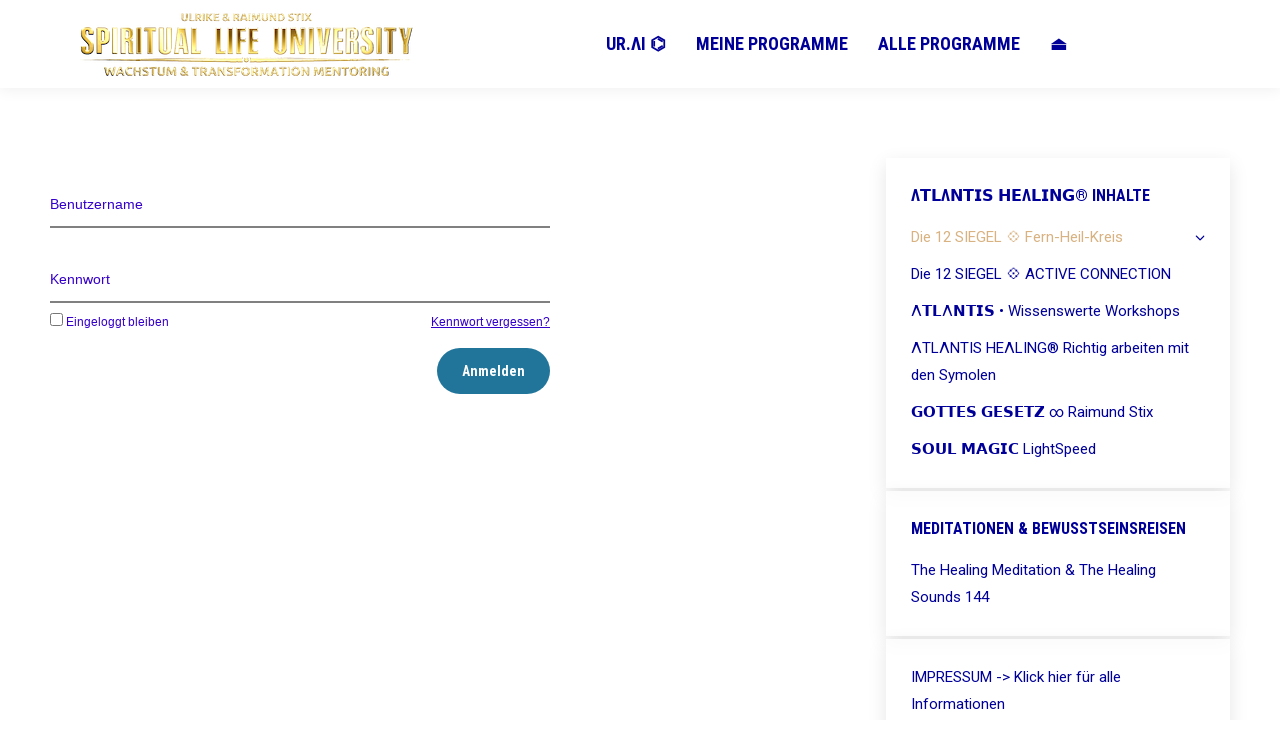

--- FILE ---
content_type: text/html; charset=UTF-8
request_url: https://university.spirituallife.academy/slu-mein-dashboard/divine-mastercode/12-siegel-fhk/12fhk-08/
body_size: 14080
content:
<!DOCTYPE html>
<!--[if !(IE 6) | !(IE 7) | !(IE 8)  ]><!-->
<html lang="de" class="no-js">
<!--<![endif]-->
<head>
	<meta charset="UTF-8" />
				<meta name="viewport" content="width=device-width, initial-scale=1, maximum-scale=1, user-scalable=0"/>
			<meta name="theme-color" content="#d8b280"/>	<link rel="profile" href="https://gmpg.org/xfn/11" />
	<title>Die 12 SIEGEL Fern-Heil-Kreis Botschaft 08 &#8211; SPIRITUAL LIFE UNIVERSITY </title>
<meta name='robots' content='max-image-preview:large' />
	<style>img:is([sizes="auto" i], [sizes^="auto," i]) { contain-intrinsic-size: 3000px 1500px }</style>
	<link rel='dns-prefetch' href='//fonts.googleapis.com' />
<link rel="alternate" type="application/rss+xml" title="SPIRITUAL LIFE UNIVERSITY  &raquo; Feed" href="https://university.spirituallife.academy/feed/" />
<link rel="alternate" type="application/rss+xml" title="SPIRITUAL LIFE UNIVERSITY  &raquo; Kommentar-Feed" href="https://university.spirituallife.academy/comments/feed/" />
<script>
window._wpemojiSettings = {"baseUrl":"https:\/\/s.w.org\/images\/core\/emoji\/16.0.1\/72x72\/","ext":".png","svgUrl":"https:\/\/s.w.org\/images\/core\/emoji\/16.0.1\/svg\/","svgExt":".svg","source":{"concatemoji":"https:\/\/university.spirituallife.academy\/wp-includes\/js\/wp-emoji-release.min.js?ver=6.8.3"}};
/*! This file is auto-generated */
!function(s,n){var o,i,e;function c(e){try{var t={supportTests:e,timestamp:(new Date).valueOf()};sessionStorage.setItem(o,JSON.stringify(t))}catch(e){}}function p(e,t,n){e.clearRect(0,0,e.canvas.width,e.canvas.height),e.fillText(t,0,0);var t=new Uint32Array(e.getImageData(0,0,e.canvas.width,e.canvas.height).data),a=(e.clearRect(0,0,e.canvas.width,e.canvas.height),e.fillText(n,0,0),new Uint32Array(e.getImageData(0,0,e.canvas.width,e.canvas.height).data));return t.every(function(e,t){return e===a[t]})}function u(e,t){e.clearRect(0,0,e.canvas.width,e.canvas.height),e.fillText(t,0,0);for(var n=e.getImageData(16,16,1,1),a=0;a<n.data.length;a++)if(0!==n.data[a])return!1;return!0}function f(e,t,n,a){switch(t){case"flag":return n(e,"\ud83c\udff3\ufe0f\u200d\u26a7\ufe0f","\ud83c\udff3\ufe0f\u200b\u26a7\ufe0f")?!1:!n(e,"\ud83c\udde8\ud83c\uddf6","\ud83c\udde8\u200b\ud83c\uddf6")&&!n(e,"\ud83c\udff4\udb40\udc67\udb40\udc62\udb40\udc65\udb40\udc6e\udb40\udc67\udb40\udc7f","\ud83c\udff4\u200b\udb40\udc67\u200b\udb40\udc62\u200b\udb40\udc65\u200b\udb40\udc6e\u200b\udb40\udc67\u200b\udb40\udc7f");case"emoji":return!a(e,"\ud83e\udedf")}return!1}function g(e,t,n,a){var r="undefined"!=typeof WorkerGlobalScope&&self instanceof WorkerGlobalScope?new OffscreenCanvas(300,150):s.createElement("canvas"),o=r.getContext("2d",{willReadFrequently:!0}),i=(o.textBaseline="top",o.font="600 32px Arial",{});return e.forEach(function(e){i[e]=t(o,e,n,a)}),i}function t(e){var t=s.createElement("script");t.src=e,t.defer=!0,s.head.appendChild(t)}"undefined"!=typeof Promise&&(o="wpEmojiSettingsSupports",i=["flag","emoji"],n.supports={everything:!0,everythingExceptFlag:!0},e=new Promise(function(e){s.addEventListener("DOMContentLoaded",e,{once:!0})}),new Promise(function(t){var n=function(){try{var e=JSON.parse(sessionStorage.getItem(o));if("object"==typeof e&&"number"==typeof e.timestamp&&(new Date).valueOf()<e.timestamp+604800&&"object"==typeof e.supportTests)return e.supportTests}catch(e){}return null}();if(!n){if("undefined"!=typeof Worker&&"undefined"!=typeof OffscreenCanvas&&"undefined"!=typeof URL&&URL.createObjectURL&&"undefined"!=typeof Blob)try{var e="postMessage("+g.toString()+"("+[JSON.stringify(i),f.toString(),p.toString(),u.toString()].join(",")+"));",a=new Blob([e],{type:"text/javascript"}),r=new Worker(URL.createObjectURL(a),{name:"wpTestEmojiSupports"});return void(r.onmessage=function(e){c(n=e.data),r.terminate(),t(n)})}catch(e){}c(n=g(i,f,p,u))}t(n)}).then(function(e){for(var t in e)n.supports[t]=e[t],n.supports.everything=n.supports.everything&&n.supports[t],"flag"!==t&&(n.supports.everythingExceptFlag=n.supports.everythingExceptFlag&&n.supports[t]);n.supports.everythingExceptFlag=n.supports.everythingExceptFlag&&!n.supports.flag,n.DOMReady=!1,n.readyCallback=function(){n.DOMReady=!0}}).then(function(){return e}).then(function(){var e;n.supports.everything||(n.readyCallback(),(e=n.source||{}).concatemoji?t(e.concatemoji):e.wpemoji&&e.twemoji&&(t(e.twemoji),t(e.wpemoji)))}))}((window,document),window._wpemojiSettings);
</script>
<style id='wp-emoji-styles-inline-css'>

	img.wp-smiley, img.emoji {
		display: inline !important;
		border: none !important;
		box-shadow: none !important;
		height: 1em !important;
		width: 1em !important;
		margin: 0 0.07em !important;
		vertical-align: -0.1em !important;
		background: none !important;
		padding: 0 !important;
	}
</style>
<link rel='stylesheet' id='wp-block-library-css' href='https://university.spirituallife.academy/wp-includes/css/dist/block-library/style.min.css?ver=6.8.3' media='all' />
<style id='wp-block-library-theme-inline-css'>
.wp-block-audio :where(figcaption){color:#555;font-size:13px;text-align:center}.is-dark-theme .wp-block-audio :where(figcaption){color:#ffffffa6}.wp-block-audio{margin:0 0 1em}.wp-block-code{border:1px solid #ccc;border-radius:4px;font-family:Menlo,Consolas,monaco,monospace;padding:.8em 1em}.wp-block-embed :where(figcaption){color:#555;font-size:13px;text-align:center}.is-dark-theme .wp-block-embed :where(figcaption){color:#ffffffa6}.wp-block-embed{margin:0 0 1em}.blocks-gallery-caption{color:#555;font-size:13px;text-align:center}.is-dark-theme .blocks-gallery-caption{color:#ffffffa6}:root :where(.wp-block-image figcaption){color:#555;font-size:13px;text-align:center}.is-dark-theme :root :where(.wp-block-image figcaption){color:#ffffffa6}.wp-block-image{margin:0 0 1em}.wp-block-pullquote{border-bottom:4px solid;border-top:4px solid;color:currentColor;margin-bottom:1.75em}.wp-block-pullquote cite,.wp-block-pullquote footer,.wp-block-pullquote__citation{color:currentColor;font-size:.8125em;font-style:normal;text-transform:uppercase}.wp-block-quote{border-left:.25em solid;margin:0 0 1.75em;padding-left:1em}.wp-block-quote cite,.wp-block-quote footer{color:currentColor;font-size:.8125em;font-style:normal;position:relative}.wp-block-quote:where(.has-text-align-right){border-left:none;border-right:.25em solid;padding-left:0;padding-right:1em}.wp-block-quote:where(.has-text-align-center){border:none;padding-left:0}.wp-block-quote.is-large,.wp-block-quote.is-style-large,.wp-block-quote:where(.is-style-plain){border:none}.wp-block-search .wp-block-search__label{font-weight:700}.wp-block-search__button{border:1px solid #ccc;padding:.375em .625em}:where(.wp-block-group.has-background){padding:1.25em 2.375em}.wp-block-separator.has-css-opacity{opacity:.4}.wp-block-separator{border:none;border-bottom:2px solid;margin-left:auto;margin-right:auto}.wp-block-separator.has-alpha-channel-opacity{opacity:1}.wp-block-separator:not(.is-style-wide):not(.is-style-dots){width:100px}.wp-block-separator.has-background:not(.is-style-dots){border-bottom:none;height:1px}.wp-block-separator.has-background:not(.is-style-wide):not(.is-style-dots){height:2px}.wp-block-table{margin:0 0 1em}.wp-block-table td,.wp-block-table th{word-break:normal}.wp-block-table :where(figcaption){color:#555;font-size:13px;text-align:center}.is-dark-theme .wp-block-table :where(figcaption){color:#ffffffa6}.wp-block-video :where(figcaption){color:#555;font-size:13px;text-align:center}.is-dark-theme .wp-block-video :where(figcaption){color:#ffffffa6}.wp-block-video{margin:0 0 1em}:root :where(.wp-block-template-part.has-background){margin-bottom:0;margin-top:0;padding:1.25em 2.375em}
</style>
<style id='classic-theme-styles-inline-css'>
/*! This file is auto-generated */
.wp-block-button__link{color:#fff;background-color:#32373c;border-radius:9999px;box-shadow:none;text-decoration:none;padding:calc(.667em + 2px) calc(1.333em + 2px);font-size:1.125em}.wp-block-file__button{background:#32373c;color:#fff;text-decoration:none}
</style>
<style id='global-styles-inline-css'>
:root{--wp--preset--aspect-ratio--square: 1;--wp--preset--aspect-ratio--4-3: 4/3;--wp--preset--aspect-ratio--3-4: 3/4;--wp--preset--aspect-ratio--3-2: 3/2;--wp--preset--aspect-ratio--2-3: 2/3;--wp--preset--aspect-ratio--16-9: 16/9;--wp--preset--aspect-ratio--9-16: 9/16;--wp--preset--color--black: #000000;--wp--preset--color--cyan-bluish-gray: #abb8c3;--wp--preset--color--white: #FFF;--wp--preset--color--pale-pink: #f78da7;--wp--preset--color--vivid-red: #cf2e2e;--wp--preset--color--luminous-vivid-orange: #ff6900;--wp--preset--color--luminous-vivid-amber: #fcb900;--wp--preset--color--light-green-cyan: #7bdcb5;--wp--preset--color--vivid-green-cyan: #00d084;--wp--preset--color--pale-cyan-blue: #8ed1fc;--wp--preset--color--vivid-cyan-blue: #0693e3;--wp--preset--color--vivid-purple: #9b51e0;--wp--preset--color--accent: #d8b280;--wp--preset--color--dark-gray: #111;--wp--preset--color--light-gray: #767676;--wp--preset--gradient--vivid-cyan-blue-to-vivid-purple: linear-gradient(135deg,rgba(6,147,227,1) 0%,rgb(155,81,224) 100%);--wp--preset--gradient--light-green-cyan-to-vivid-green-cyan: linear-gradient(135deg,rgb(122,220,180) 0%,rgb(0,208,130) 100%);--wp--preset--gradient--luminous-vivid-amber-to-luminous-vivid-orange: linear-gradient(135deg,rgba(252,185,0,1) 0%,rgba(255,105,0,1) 100%);--wp--preset--gradient--luminous-vivid-orange-to-vivid-red: linear-gradient(135deg,rgba(255,105,0,1) 0%,rgb(207,46,46) 100%);--wp--preset--gradient--very-light-gray-to-cyan-bluish-gray: linear-gradient(135deg,rgb(238,238,238) 0%,rgb(169,184,195) 100%);--wp--preset--gradient--cool-to-warm-spectrum: linear-gradient(135deg,rgb(74,234,220) 0%,rgb(151,120,209) 20%,rgb(207,42,186) 40%,rgb(238,44,130) 60%,rgb(251,105,98) 80%,rgb(254,248,76) 100%);--wp--preset--gradient--blush-light-purple: linear-gradient(135deg,rgb(255,206,236) 0%,rgb(152,150,240) 100%);--wp--preset--gradient--blush-bordeaux: linear-gradient(135deg,rgb(254,205,165) 0%,rgb(254,45,45) 50%,rgb(107,0,62) 100%);--wp--preset--gradient--luminous-dusk: linear-gradient(135deg,rgb(255,203,112) 0%,rgb(199,81,192) 50%,rgb(65,88,208) 100%);--wp--preset--gradient--pale-ocean: linear-gradient(135deg,rgb(255,245,203) 0%,rgb(182,227,212) 50%,rgb(51,167,181) 100%);--wp--preset--gradient--electric-grass: linear-gradient(135deg,rgb(202,248,128) 0%,rgb(113,206,126) 100%);--wp--preset--gradient--midnight: linear-gradient(135deg,rgb(2,3,129) 0%,rgb(40,116,252) 100%);--wp--preset--font-size--small: 13px;--wp--preset--font-size--medium: 20px;--wp--preset--font-size--large: 36px;--wp--preset--font-size--x-large: 42px;--wp--preset--spacing--20: 0.44rem;--wp--preset--spacing--30: 0.67rem;--wp--preset--spacing--40: 1rem;--wp--preset--spacing--50: 1.5rem;--wp--preset--spacing--60: 2.25rem;--wp--preset--spacing--70: 3.38rem;--wp--preset--spacing--80: 5.06rem;--wp--preset--shadow--natural: 6px 6px 9px rgba(0, 0, 0, 0.2);--wp--preset--shadow--deep: 12px 12px 50px rgba(0, 0, 0, 0.4);--wp--preset--shadow--sharp: 6px 6px 0px rgba(0, 0, 0, 0.2);--wp--preset--shadow--outlined: 6px 6px 0px -3px rgba(255, 255, 255, 1), 6px 6px rgba(0, 0, 0, 1);--wp--preset--shadow--crisp: 6px 6px 0px rgba(0, 0, 0, 1);}:where(.is-layout-flex){gap: 0.5em;}:where(.is-layout-grid){gap: 0.5em;}body .is-layout-flex{display: flex;}.is-layout-flex{flex-wrap: wrap;align-items: center;}.is-layout-flex > :is(*, div){margin: 0;}body .is-layout-grid{display: grid;}.is-layout-grid > :is(*, div){margin: 0;}:where(.wp-block-columns.is-layout-flex){gap: 2em;}:where(.wp-block-columns.is-layout-grid){gap: 2em;}:where(.wp-block-post-template.is-layout-flex){gap: 1.25em;}:where(.wp-block-post-template.is-layout-grid){gap: 1.25em;}.has-black-color{color: var(--wp--preset--color--black) !important;}.has-cyan-bluish-gray-color{color: var(--wp--preset--color--cyan-bluish-gray) !important;}.has-white-color{color: var(--wp--preset--color--white) !important;}.has-pale-pink-color{color: var(--wp--preset--color--pale-pink) !important;}.has-vivid-red-color{color: var(--wp--preset--color--vivid-red) !important;}.has-luminous-vivid-orange-color{color: var(--wp--preset--color--luminous-vivid-orange) !important;}.has-luminous-vivid-amber-color{color: var(--wp--preset--color--luminous-vivid-amber) !important;}.has-light-green-cyan-color{color: var(--wp--preset--color--light-green-cyan) !important;}.has-vivid-green-cyan-color{color: var(--wp--preset--color--vivid-green-cyan) !important;}.has-pale-cyan-blue-color{color: var(--wp--preset--color--pale-cyan-blue) !important;}.has-vivid-cyan-blue-color{color: var(--wp--preset--color--vivid-cyan-blue) !important;}.has-vivid-purple-color{color: var(--wp--preset--color--vivid-purple) !important;}.has-black-background-color{background-color: var(--wp--preset--color--black) !important;}.has-cyan-bluish-gray-background-color{background-color: var(--wp--preset--color--cyan-bluish-gray) !important;}.has-white-background-color{background-color: var(--wp--preset--color--white) !important;}.has-pale-pink-background-color{background-color: var(--wp--preset--color--pale-pink) !important;}.has-vivid-red-background-color{background-color: var(--wp--preset--color--vivid-red) !important;}.has-luminous-vivid-orange-background-color{background-color: var(--wp--preset--color--luminous-vivid-orange) !important;}.has-luminous-vivid-amber-background-color{background-color: var(--wp--preset--color--luminous-vivid-amber) !important;}.has-light-green-cyan-background-color{background-color: var(--wp--preset--color--light-green-cyan) !important;}.has-vivid-green-cyan-background-color{background-color: var(--wp--preset--color--vivid-green-cyan) !important;}.has-pale-cyan-blue-background-color{background-color: var(--wp--preset--color--pale-cyan-blue) !important;}.has-vivid-cyan-blue-background-color{background-color: var(--wp--preset--color--vivid-cyan-blue) !important;}.has-vivid-purple-background-color{background-color: var(--wp--preset--color--vivid-purple) !important;}.has-black-border-color{border-color: var(--wp--preset--color--black) !important;}.has-cyan-bluish-gray-border-color{border-color: var(--wp--preset--color--cyan-bluish-gray) !important;}.has-white-border-color{border-color: var(--wp--preset--color--white) !important;}.has-pale-pink-border-color{border-color: var(--wp--preset--color--pale-pink) !important;}.has-vivid-red-border-color{border-color: var(--wp--preset--color--vivid-red) !important;}.has-luminous-vivid-orange-border-color{border-color: var(--wp--preset--color--luminous-vivid-orange) !important;}.has-luminous-vivid-amber-border-color{border-color: var(--wp--preset--color--luminous-vivid-amber) !important;}.has-light-green-cyan-border-color{border-color: var(--wp--preset--color--light-green-cyan) !important;}.has-vivid-green-cyan-border-color{border-color: var(--wp--preset--color--vivid-green-cyan) !important;}.has-pale-cyan-blue-border-color{border-color: var(--wp--preset--color--pale-cyan-blue) !important;}.has-vivid-cyan-blue-border-color{border-color: var(--wp--preset--color--vivid-cyan-blue) !important;}.has-vivid-purple-border-color{border-color: var(--wp--preset--color--vivid-purple) !important;}.has-vivid-cyan-blue-to-vivid-purple-gradient-background{background: var(--wp--preset--gradient--vivid-cyan-blue-to-vivid-purple) !important;}.has-light-green-cyan-to-vivid-green-cyan-gradient-background{background: var(--wp--preset--gradient--light-green-cyan-to-vivid-green-cyan) !important;}.has-luminous-vivid-amber-to-luminous-vivid-orange-gradient-background{background: var(--wp--preset--gradient--luminous-vivid-amber-to-luminous-vivid-orange) !important;}.has-luminous-vivid-orange-to-vivid-red-gradient-background{background: var(--wp--preset--gradient--luminous-vivid-orange-to-vivid-red) !important;}.has-very-light-gray-to-cyan-bluish-gray-gradient-background{background: var(--wp--preset--gradient--very-light-gray-to-cyan-bluish-gray) !important;}.has-cool-to-warm-spectrum-gradient-background{background: var(--wp--preset--gradient--cool-to-warm-spectrum) !important;}.has-blush-light-purple-gradient-background{background: var(--wp--preset--gradient--blush-light-purple) !important;}.has-blush-bordeaux-gradient-background{background: var(--wp--preset--gradient--blush-bordeaux) !important;}.has-luminous-dusk-gradient-background{background: var(--wp--preset--gradient--luminous-dusk) !important;}.has-pale-ocean-gradient-background{background: var(--wp--preset--gradient--pale-ocean) !important;}.has-electric-grass-gradient-background{background: var(--wp--preset--gradient--electric-grass) !important;}.has-midnight-gradient-background{background: var(--wp--preset--gradient--midnight) !important;}.has-small-font-size{font-size: var(--wp--preset--font-size--small) !important;}.has-medium-font-size{font-size: var(--wp--preset--font-size--medium) !important;}.has-large-font-size{font-size: var(--wp--preset--font-size--large) !important;}.has-x-large-font-size{font-size: var(--wp--preset--font-size--x-large) !important;}
:where(.wp-block-post-template.is-layout-flex){gap: 1.25em;}:where(.wp-block-post-template.is-layout-grid){gap: 1.25em;}
:where(.wp-block-columns.is-layout-flex){gap: 2em;}:where(.wp-block-columns.is-layout-grid){gap: 2em;}
:root :where(.wp-block-pullquote){font-size: 1.5em;line-height: 1.6;}
</style>
<link rel='stylesheet' id='digimember_css_0-css' href='https://university.spirituallife.academy/wp-content/plugins/digimember/webinc/css/../packages/dm-frontend-styles.c6a0678b6b81e5f06afe.css?ver=3.9.2' media='all' />
<link rel='stylesheet' id='image-hover-effects-css-css' href='https://university.spirituallife.academy/wp-content/plugins/mega-addons-for-visual-composer/css/ihover.css?ver=6.8.3' media='all' />
<link rel='stylesheet' id='style-css-css' href='https://university.spirituallife.academy/wp-content/plugins/mega-addons-for-visual-composer/css/style.css?ver=6.8.3' media='all' />
<link rel='stylesheet' id='font-awesome-latest-css' href='https://university.spirituallife.academy/wp-content/plugins/mega-addons-for-visual-composer/css/font-awesome/css/all.css?ver=6.8.3' media='all' />
<link rel='stylesheet' id='the7-font-css' href='https://university.spirituallife.academy/wp-content/themes/dt-the7/fonts/icomoon-the7-font/icomoon-the7-font.min.css?ver=14.0.2.1' media='all' />
<link rel='stylesheet' id='js_composer_front-css' href='https://university.spirituallife.academy/wp-content/plugins/js_composer/assets/css/js_composer.min.css?ver=8.7.2' media='all' />
<link rel='stylesheet' id='dt-web-fonts-css' href='https://fonts.googleapis.com/css?family=Roboto:400,600,700%7CRoboto+Condensed:400,600,700' media='all' />
<link rel='stylesheet' id='dt-main-css' href='https://university.spirituallife.academy/wp-content/themes/dt-the7/css/main.min.css?ver=14.0.2.1' media='all' />
<style id='dt-main-inline-css'>
body #load {
  display: block;
  height: 100%;
  overflow: hidden;
  position: fixed;
  width: 100%;
  z-index: 9901;
  opacity: 1;
  visibility: visible;
  transition: all .35s ease-out;
}
.load-wrap {
  width: 100%;
  height: 100%;
  background-position: center center;
  background-repeat: no-repeat;
  text-align: center;
  display: -ms-flexbox;
  display: -ms-flex;
  display: flex;
  -ms-align-items: center;
  -ms-flex-align: center;
  align-items: center;
  -ms-flex-flow: column wrap;
  flex-flow: column wrap;
  -ms-flex-pack: center;
  -ms-justify-content: center;
  justify-content: center;
}
.load-wrap > svg {
  position: absolute;
  top: 50%;
  left: 50%;
  transform: translate(-50%,-50%);
}
#load {
  background: var(--the7-elementor-beautiful-loading-bg,#ffffff);
  --the7-beautiful-spinner-color2: var(--the7-beautiful-spinner-color,#d8b280);
}

</style>
<link rel='stylesheet' id='the7-custom-scrollbar-css' href='https://university.spirituallife.academy/wp-content/themes/dt-the7/lib/custom-scrollbar/custom-scrollbar.min.css?ver=14.0.2.1' media='all' />
<link rel='stylesheet' id='the7-wpbakery-css' href='https://university.spirituallife.academy/wp-content/themes/dt-the7/css/wpbakery.min.css?ver=14.0.2.1' media='all' />
<link rel='stylesheet' id='the7-core-css' href='https://university.spirituallife.academy/wp-content/plugins/dt-the7-core/assets/css/post-type.min.css?ver=2.7.12' media='all' />
<link rel='stylesheet' id='the7-css-vars-css' href='https://university.spirituallife.academy/wp-content/uploads/the7-css/css-vars.css?ver=e95cbf1f0b6b' media='all' />
<link rel='stylesheet' id='dt-custom-css' href='https://university.spirituallife.academy/wp-content/uploads/the7-css/custom.css?ver=e95cbf1f0b6b' media='all' />
<link rel='stylesheet' id='dt-media-css' href='https://university.spirituallife.academy/wp-content/uploads/the7-css/media.css?ver=e95cbf1f0b6b' media='all' />
<link rel='stylesheet' id='the7-mega-menu-css' href='https://university.spirituallife.academy/wp-content/uploads/the7-css/mega-menu.css?ver=e95cbf1f0b6b' media='all' />
<link rel='stylesheet' id='the7-elements-albums-portfolio-css' href='https://university.spirituallife.academy/wp-content/uploads/the7-css/the7-elements-albums-portfolio.css?ver=e95cbf1f0b6b' media='all' />
<link rel='stylesheet' id='the7-elements-css' href='https://university.spirituallife.academy/wp-content/uploads/the7-css/post-type-dynamic.css?ver=e95cbf1f0b6b' media='all' />
<link rel='stylesheet' id='style-css' href='https://university.spirituallife.academy/wp-content/themes/dt-the7/style.css?ver=14.0.2.1' media='all' />
<link rel='stylesheet' id='ultimate-vc-addons-style-css' href='https://university.spirituallife.academy/wp-content/plugins/Ultimate_VC_Addons/assets/min-css/style.min.css?ver=3.21.2' media='all' />
<script src="https://university.spirituallife.academy/wp-includes/js/jquery/jquery.min.js?ver=3.7.1" id="jquery-core-js"></script>
<script src="https://university.spirituallife.academy/wp-includes/js/jquery/jquery-migrate.min.js?ver=3.4.1" id="jquery-migrate-js"></script>
<script id="dt-above-fold-js-extra">
var dtLocal = {"themeUrl":"https:\/\/university.spirituallife.academy\/wp-content\/themes\/dt-the7","passText":"Um diesen gesch\u00fctzten Eintrag anzusehen, geben Sie bitte das Passwort ein:","moreButtonText":{"loading":"Lade...","loadMore":"Mehr laden"},"postID":"1030","ajaxurl":"https:\/\/university.spirituallife.academy\/wp-admin\/admin-ajax.php","REST":{"baseUrl":"https:\/\/university.spirituallife.academy\/wp-json\/the7\/v1","endpoints":{"sendMail":"\/send-mail"}},"contactMessages":{"required":"Ups! Einige Felder haben einen Fehler -> Bitte check das und versuche es noch einmal.","terms":"Please accept the privacy policy.","fillTheCaptchaError":"Please, fill the captcha."},"captchaSiteKey":"","ajaxNonce":"a07e492f80","pageData":{"type":"page","template":"microsite","layout":null},"themeSettings":{"smoothScroll":"off","lazyLoading":false,"desktopHeader":{"height":88},"ToggleCaptionEnabled":"disabled","ToggleCaption":"Navigation","floatingHeader":{"showAfter":160,"showMenu":true,"height":88,"logo":{"showLogo":true,"html":"<img class=\" preload-me\" src=\"https:\/\/university.spirituallife.academy\/wp-content\/uploads\/2021\/01\/FBG_UniversityHeaderSchrift-333.png\" srcset=\"https:\/\/university.spirituallife.academy\/wp-content\/uploads\/2021\/01\/FBG_UniversityHeaderSchrift-333.png 333w, https:\/\/university.spirituallife.academy\/wp-content\/uploads\/2021\/01\/FBG_UniversityHeaderSchrift-333.png 333w\" width=\"333\" height=\"64\"   sizes=\"333px\" alt=\"SPIRITUAL LIFE UNIVERSITY \" \/>","url":"https:\/\/university.spirituallife.academy\/"}},"topLine":{"floatingTopLine":{"logo":{"showLogo":false,"html":""}}},"mobileHeader":{"firstSwitchPoint":1111,"secondSwitchPoint":777,"firstSwitchPointHeight":60,"secondSwitchPointHeight":60,"mobileToggleCaptionEnabled":"disabled","mobileToggleCaption":"Menu"},"stickyMobileHeaderFirstSwitch":{"logo":{"html":"<img class=\" preload-me\" src=\"https:\/\/university.spirituallife.academy\/wp-content\/uploads\/2021\/01\/FBG_UniversityHeaderSchrift-161.png\" srcset=\"https:\/\/university.spirituallife.academy\/wp-content\/uploads\/2021\/01\/FBG_UniversityHeaderSchrift-161.png 161w, https:\/\/university.spirituallife.academy\/wp-content\/uploads\/2021\/01\/FBG_UniversityHeaderSchrift-161.png 161w\" width=\"161\" height=\"31\"   sizes=\"161px\" alt=\"SPIRITUAL LIFE UNIVERSITY \" \/>"}},"stickyMobileHeaderSecondSwitch":{"logo":{"html":"<img class=\" preload-me\" src=\"https:\/\/university.spirituallife.academy\/wp-content\/uploads\/2021\/01\/FBG_UniversityHeaderSchrift-161.png\" srcset=\"https:\/\/university.spirituallife.academy\/wp-content\/uploads\/2021\/01\/FBG_UniversityHeaderSchrift-161.png 161w, https:\/\/university.spirituallife.academy\/wp-content\/uploads\/2021\/01\/FBG_UniversityHeaderSchrift-161.png 161w\" width=\"161\" height=\"31\"   sizes=\"161px\" alt=\"SPIRITUAL LIFE UNIVERSITY \" \/>"}},"sidebar":{"switchPoint":992},"boxedWidth":"1340px"},"VCMobileScreenWidth":"768"};
var dtShare = {"shareButtonText":{"facebook":"Share on Facebook","twitter":"Share on X","pinterest":"Pin it","linkedin":"Share on Linkedin","whatsapp":"Share on Whatsapp"},"overlayOpacity":"85"};
</script>
<script src="https://university.spirituallife.academy/wp-content/themes/dt-the7/js/above-the-fold.min.js?ver=14.0.2.1" id="dt-above-fold-js"></script>
<script src="https://university.spirituallife.academy/wp-content/plugins/Ultimate_VC_Addons/assets/min-js/ultimate-params.min.js?ver=3.21.2" id="ultimate-vc-addons-params-js"></script>
<script></script><link rel="https://api.w.org/" href="https://university.spirituallife.academy/wp-json/" /><link rel="alternate" title="JSON" type="application/json" href="https://university.spirituallife.academy/wp-json/wp/v2/pages/1030" /><link rel="EditURI" type="application/rsd+xml" title="RSD" href="https://university.spirituallife.academy/xmlrpc.php?rsd" />
<meta name="generator" content="WordPress 6.8.3" />
<link rel="canonical" href="https://university.spirituallife.academy/slu-mein-dashboard/divine-mastercode/12-siegel-fhk/12fhk-08/" />
<link rel='shortlink' href='https://university.spirituallife.academy/?p=1030' />
<link rel="alternate" title="oEmbed (JSON)" type="application/json+oembed" href="https://university.spirituallife.academy/wp-json/oembed/1.0/embed?url=https%3A%2F%2Funiversity.spirituallife.academy%2Fslu-mein-dashboard%2Fdivine-mastercode%2F12-siegel-fhk%2F12fhk-08%2F" />
<link rel="alternate" title="oEmbed (XML)" type="text/xml+oembed" href="https://university.spirituallife.academy/wp-json/oembed/1.0/embed?url=https%3A%2F%2Funiversity.spirituallife.academy%2Fslu-mein-dashboard%2Fdivine-mastercode%2F12-siegel-fhk%2F12fhk-08%2F&#038;format=xml" />
<meta property="og:site_name" content="SPIRITUAL LIFE UNIVERSITY " />
<meta property="og:title" content="Die 12 SIEGEL Fern-Heil-Kreis Botschaft 08" />
<meta property="og:url" content="https://university.spirituallife.academy/slu-mein-dashboard/divine-mastercode/12-siegel-fhk/12fhk-08/" />
<meta property="og:type" content="article" />
<meta name="generator" content="Powered by WPBakery Page Builder - drag and drop page builder for WordPress."/>
<script type="text/javascript" id="the7-loader-script">
document.addEventListener("DOMContentLoaded", function(event) {
	var load = document.getElementById("load");
	if(!load.classList.contains('loader-removed')){
		var removeLoading = setTimeout(function() {
			load.className += " loader-removed";
		}, 300);
	}
});
</script>
		<link rel="icon" href="https://university.spirituallife.academy/wp-content/uploads/2021/12/cropped-SLA_Logo_ConturPink_512-32x32.jpg" sizes="32x32" />
<link rel="icon" href="https://university.spirituallife.academy/wp-content/uploads/2021/12/cropped-SLA_Logo_ConturPink_512-192x192.jpg" sizes="192x192" />
<link rel="apple-touch-icon" href="https://university.spirituallife.academy/wp-content/uploads/2021/12/cropped-SLA_Logo_ConturPink_512-180x180.jpg" />
<meta name="msapplication-TileImage" content="https://university.spirituallife.academy/wp-content/uploads/2021/12/cropped-SLA_Logo_ConturPink_512-270x270.jpg" />
<style type="text/css" data-type="vc_shortcodes-custom-css">.vc_custom_1638176340107{padding-top: 13px !important;padding-right: 13px !important;padding-bottom: 13px !important;padding-left: 13px !important;background-color: rgba(255,255,255,0.93) !important;*background-color: rgb(255,255,255) !important;border-radius: 4px !important;}.vc_custom_1637326786999{padding-top: 22px !important;padding-right: 22px !important;padding-bottom: 22px !important;padding-left: 22px !important;background-color: rgba(255,255,255,0.93) !important;*background-color: rgb(255,255,255) !important;border-radius: 4px !important;}</style><noscript><style> .wpb_animate_when_almost_visible { opacity: 1; }</style></noscript>
<script type='text/javascript'>
    if (typeof jQuery == 'undefined') {
        window.onload = function () {
            if (typeof jQuery == 'undefined') {
                console.log( 'DIGIMEMBER needs JQUERY, but could not detect it.' );
            }
            else {
                ncoreJQ = jQuery;
            }
        };
    }
    else {
        ncoreJQ = jQuery;
    }
</script>
</head>
<body data-rsssl=1 id="the7-body" class="wp-singular page-template page-template-template-microsite page-template-template-microsite-php page page-id-1030 page-child parent-pageid-952 wp-embed-responsive wp-theme-dt-the7 the7-core-ver-2.7.12 one-page-row title-off dt-responsive-on right-mobile-menu-close-icon ouside-menu-close-icon mobile-hamburger-close-bg-enable mobile-hamburger-close-bg-hover-enable  fade-medium-mobile-menu-close-icon fade-medium-menu-close-icon srcset-enabled btn-flat custom-btn-color custom-btn-hover-color phantom-slide phantom-shadow-decoration phantom-main-logo-on sticky-mobile-header top-header first-switch-logo-left first-switch-menu-right second-switch-logo-left second-switch-menu-right right-mobile-menu layzr-loading-on popup-message-style the7-ver-14.0.2.1 wpb-js-composer js-comp-ver-8.7.2 vc_responsive">
<!-- The7 14.0.2.1 -->
<div id="load" class="spinner-loader">
	<div class="load-wrap"><style type="text/css">
    [class*="the7-spinner-animate-"]{
        animation: spinner-animation 1s cubic-bezier(1,1,1,1) infinite;
        x:46.5px;
        y:40px;
        width:7px;
        height:20px;
        fill:var(--the7-beautiful-spinner-color2);
        opacity: 0.2;
    }
    .the7-spinner-animate-2{
        animation-delay: 0.083s;
    }
    .the7-spinner-animate-3{
        animation-delay: 0.166s;
    }
    .the7-spinner-animate-4{
         animation-delay: 0.25s;
    }
    .the7-spinner-animate-5{
         animation-delay: 0.33s;
    }
    .the7-spinner-animate-6{
         animation-delay: 0.416s;
    }
    .the7-spinner-animate-7{
         animation-delay: 0.5s;
    }
    .the7-spinner-animate-8{
         animation-delay: 0.58s;
    }
    .the7-spinner-animate-9{
         animation-delay: 0.666s;
    }
    .the7-spinner-animate-10{
         animation-delay: 0.75s;
    }
    .the7-spinner-animate-11{
        animation-delay: 0.83s;
    }
    .the7-spinner-animate-12{
        animation-delay: 0.916s;
    }
    @keyframes spinner-animation{
        from {
            opacity: 1;
        }
        to{
            opacity: 0;
        }
    }
</style>
<svg width="75px" height="75px" xmlns="http://www.w3.org/2000/svg" viewBox="0 0 100 100" preserveAspectRatio="xMidYMid">
	<rect class="the7-spinner-animate-1" rx="5" ry="5" transform="rotate(0 50 50) translate(0 -30)"></rect>
	<rect class="the7-spinner-animate-2" rx="5" ry="5" transform="rotate(30 50 50) translate(0 -30)"></rect>
	<rect class="the7-spinner-animate-3" rx="5" ry="5" transform="rotate(60 50 50) translate(0 -30)"></rect>
	<rect class="the7-spinner-animate-4" rx="5" ry="5" transform="rotate(90 50 50) translate(0 -30)"></rect>
	<rect class="the7-spinner-animate-5" rx="5" ry="5" transform="rotate(120 50 50) translate(0 -30)"></rect>
	<rect class="the7-spinner-animate-6" rx="5" ry="5" transform="rotate(150 50 50) translate(0 -30)"></rect>
	<rect class="the7-spinner-animate-7" rx="5" ry="5" transform="rotate(180 50 50) translate(0 -30)"></rect>
	<rect class="the7-spinner-animate-8" rx="5" ry="5" transform="rotate(210 50 50) translate(0 -30)"></rect>
	<rect class="the7-spinner-animate-9" rx="5" ry="5" transform="rotate(240 50 50) translate(0 -30)"></rect>
	<rect class="the7-spinner-animate-10" rx="5" ry="5" transform="rotate(270 50 50) translate(0 -30)"></rect>
	<rect class="the7-spinner-animate-11" rx="5" ry="5" transform="rotate(300 50 50) translate(0 -30)"></rect>
	<rect class="the7-spinner-animate-12" rx="5" ry="5" transform="rotate(330 50 50) translate(0 -30)"></rect>
</svg></div>
</div>
<div id="page" >
	<a class="skip-link screen-reader-text" href="#content">Zum Inhalt springen</a>

<div class="masthead inline-header center widgets full-height shadow-decoration shadow-mobile-header-decoration animate-position-mobile-menu-icon dt-parent-menu-clickable show-sub-menu-on-hover show-device-logo show-mobile-logo" >

	<div class="top-bar line-content top-bar-line-hide hide-top-bar">
	<div class="top-bar-bg" ></div>
	<div class="left-widgets mini-widgets"><span class="mini-contacts phone show-on-desktop in-top-bar-left in-menu-second-switch"><i class="fa-fw icomoon-the7-font-the7-heart-filled"></i>FÜR DEIN AUSSERGEWÖHNLICHES LEBEN UND DEIN EINZIGARTIGES BUSINESS</span></div><div class="mini-widgets right-widgets"></div></div>

	<header class="header-bar" role="banner">

		<div class="branding">
	<div id="site-title" class="assistive-text">SPIRITUAL LIFE UNIVERSITY </div>
	<div id="site-description" class="assistive-text">powered by Ulrike &amp; Raimund Stix</div>
	<a class="same-logo" href="https://university.spirituallife.academy/"><img class=" preload-me" src="https://university.spirituallife.academy/wp-content/uploads/2021/01/FBG_UniversityHeaderSchrift-333.png" srcset="https://university.spirituallife.academy/wp-content/uploads/2021/01/FBG_UniversityHeaderSchrift-333.png 333w, https://university.spirituallife.academy/wp-content/uploads/2021/01/FBG_UniversityHeaderSchrift-333.png 333w" width="333" height="64"   sizes="333px" alt="SPIRITUAL LIFE UNIVERSITY " /><img class="mobile-logo preload-me" src="https://university.spirituallife.academy/wp-content/uploads/2021/01/FBG_UniversityHeaderSchrift-161.png" srcset="https://university.spirituallife.academy/wp-content/uploads/2021/01/FBG_UniversityHeaderSchrift-161.png 161w, https://university.spirituallife.academy/wp-content/uploads/2021/01/FBG_UniversityHeaderSchrift-161.png 161w" width="161" height="31"   sizes="161px" alt="SPIRITUAL LIFE UNIVERSITY " /></a></div>

		<ul id="primary-menu" class="main-nav underline-decoration from-centre-line outside-item-remove-margin"><li class="menu-item menu-item-type-custom menu-item-object-custom menu-item-2969 first depth-0"><a href='#' data-level='1'><span class="menu-item-text"><span class="menu-text">UR.ΛΙ ⌬</span></span></a></li> <li class="menu-item menu-item-type-custom menu-item-object-custom menu-item-has-children menu-item-896 has-children depth-0"><a href='#' data-level='1' aria-haspopup='true' aria-expanded='false'><span class="menu-item-text"><span class="menu-text">Meine PROGRAMME</span></span></a><ul class="sub-nav level-arrows-on" role="group"><li class="menu-item menu-item-type-post_type menu-item-object-page menu-item-2656 first depth-1"><a href='https://university.spirituallife.academy/slu-mein-dashboard/the-syndicate-v-i-p-ultra/' data-level='2'><span class="menu-item-text"><span class="menu-text">The SYNDICATE • V.i.P ultra</span></span></a></li> <li class="menu-item menu-item-type-post_type menu-item-object-page menu-item-2657 depth-1"><a href='https://university.spirituallife.academy/slu-mein-dashboard/shine-mother-of-the-earth-v-i-p/' data-level='2'><span class="menu-item-text"><span class="menu-text">SHINE ~ Mother of the Earth • V.i.P</span></span></a></li> <li class="menu-item menu-item-type-post_type menu-item-object-page menu-item-2533 depth-1"><a href='https://university.spirituallife.academy/slu-mein-dashboard/osb/' data-level='2'><span class="menu-item-text"><span class="menu-text">online SOUL Business • OSB</span></span></a></li> </ul></li> <li class="menu-item menu-item-type-custom menu-item-object-custom menu-item-has-children menu-item-1525 has-children depth-0"><a href='#' data-level='1' aria-haspopup='true' aria-expanded='false'><span class="menu-item-text"><span class="menu-text">ALLE PROGRAMME</span></span></a><ul class="sub-nav level-arrows-on" role="group"><li class="menu-item menu-item-type-custom menu-item-object-custom menu-item-2650 first depth-1"><a data-level='2'><span class="menu-item-text"><span class="menu-text">The SYNDICATE • V.i.P ultra</span></span></a></li> <li class="menu-item menu-item-type-custom menu-item-object-custom menu-item-2651 depth-1"><a data-level='2'><span class="menu-item-text"><span class="menu-text">SHINE ~ Mother of the Earth • V.i.P</span></span></a></li> <li class="menu-item menu-item-type-custom menu-item-object-custom menu-item-1527 depth-1"><a target='_blank' data-level='2'><span class="menu-item-text"><span class="menu-text">MILLION SOUL DIIVA</span></span></a></li> <li class="menu-item menu-item-type-custom menu-item-object-custom menu-item-1632 depth-1"><a data-level='2'><span class="menu-item-text"><span class="menu-text">SOUL MAGIC LIGHTSPEED</span></span></a></li> <li class="menu-item menu-item-type-custom menu-item-object-custom menu-item-2535 depth-1"><a href='https://ulrikeraimundstix.com/osb' target='_blank' data-level='2'><span class="menu-item-text"><span class="menu-text">online SOUL Business • OSB</span></span></a></li> </ul></li> <li class="menu-item menu-item-type-post_type menu-item-object-page menu-item-898 last depth-0"><a href='https://university.spirituallife.academy/logout/' target='_blank' data-level='1'><span class="menu-item-text"><span class="menu-text">⏏</span></span></a></li> </ul>
		
	</header>

</div>
<div role="navigation" aria-label="Main Menu" class="dt-mobile-header mobile-menu-show-divider">
	<div class="dt-close-mobile-menu-icon" aria-label="Close" role="button" tabindex="0"><div class="close-line-wrap"><span class="close-line"></span><span class="close-line"></span><span class="close-line"></span></div></div>	<ul id="mobile-menu" class="mobile-main-nav">
		<li class="menu-item menu-item-type-custom menu-item-object-custom menu-item-2969 first depth-0"><a href='#' data-level='1'><span class="menu-item-text"><span class="menu-text">UR.ΛΙ ⌬</span></span></a></li> <li class="menu-item menu-item-type-custom menu-item-object-custom menu-item-has-children menu-item-896 has-children depth-0"><a href='#' data-level='1' aria-haspopup='true' aria-expanded='false'><span class="menu-item-text"><span class="menu-text">Meine PROGRAMME</span></span></a><ul class="sub-nav level-arrows-on" role="group"><li class="menu-item menu-item-type-post_type menu-item-object-page menu-item-2656 first depth-1"><a href='https://university.spirituallife.academy/slu-mein-dashboard/the-syndicate-v-i-p-ultra/' data-level='2'><span class="menu-item-text"><span class="menu-text">The SYNDICATE • V.i.P ultra</span></span></a></li> <li class="menu-item menu-item-type-post_type menu-item-object-page menu-item-2657 depth-1"><a href='https://university.spirituallife.academy/slu-mein-dashboard/shine-mother-of-the-earth-v-i-p/' data-level='2'><span class="menu-item-text"><span class="menu-text">SHINE ~ Mother of the Earth • V.i.P</span></span></a></li> <li class="menu-item menu-item-type-post_type menu-item-object-page menu-item-2533 depth-1"><a href='https://university.spirituallife.academy/slu-mein-dashboard/osb/' data-level='2'><span class="menu-item-text"><span class="menu-text">online SOUL Business • OSB</span></span></a></li> </ul></li> <li class="menu-item menu-item-type-custom menu-item-object-custom menu-item-has-children menu-item-1525 has-children depth-0"><a href='#' data-level='1' aria-haspopup='true' aria-expanded='false'><span class="menu-item-text"><span class="menu-text">ALLE PROGRAMME</span></span></a><ul class="sub-nav level-arrows-on" role="group"><li class="menu-item menu-item-type-custom menu-item-object-custom menu-item-2650 first depth-1"><a data-level='2'><span class="menu-item-text"><span class="menu-text">The SYNDICATE • V.i.P ultra</span></span></a></li> <li class="menu-item menu-item-type-custom menu-item-object-custom menu-item-2651 depth-1"><a data-level='2'><span class="menu-item-text"><span class="menu-text">SHINE ~ Mother of the Earth • V.i.P</span></span></a></li> <li class="menu-item menu-item-type-custom menu-item-object-custom menu-item-1527 depth-1"><a target='_blank' data-level='2'><span class="menu-item-text"><span class="menu-text">MILLION SOUL DIIVA</span></span></a></li> <li class="menu-item menu-item-type-custom menu-item-object-custom menu-item-1632 depth-1"><a data-level='2'><span class="menu-item-text"><span class="menu-text">SOUL MAGIC LIGHTSPEED</span></span></a></li> <li class="menu-item menu-item-type-custom menu-item-object-custom menu-item-2535 depth-1"><a href='https://ulrikeraimundstix.com/osb' target='_blank' data-level='2'><span class="menu-item-text"><span class="menu-text">online SOUL Business • OSB</span></span></a></li> </ul></li> <li class="menu-item menu-item-type-post_type menu-item-object-page menu-item-898 last depth-0"><a href='https://university.spirituallife.academy/logout/' target='_blank' data-level='1'><span class="menu-item-text"><span class="menu-text">⏏</span></span></a></li> 	</ul>
	<div class='mobile-mini-widgets-in-menu'></div>
</div>



<div id="main" class="sidebar-right sidebar-divider-off">

	
	<div class="main-gradient"></div>
	<div class="wf-wrap">
	<div class="wf-container-main">

	

<div id="content" class="content" role="main">

	<style type="text/css">
form#login_2_form div.ncore_with_focus input[type="text"],
form#login_2_form div.ncore_with_focus input[type="password"]
{
    border-color: #21759b;
    
}

form#login_2_form div.ncore_with_focus label,
form#login_2_form div.ncore_with_focus label
{
    color: #21759b;
    
}

.button.button-primary.ncore_custom_button,
form#login_2_form .button.button-primary {
     background-color: #21759b;
     color: #FFFFFF;
     
 }
</style><div class="ncore ncore_user_form_container digimember_login dm_signin_form_container ncore_with_wp_login ncore_without_fp_login">
    <div id='login_2_form_error_message' class='user_login_form_form_error_message'></div>    <form action="https://university.spirituallife.academy/slu-mein-dashboard/divine-mastercode/12-siegel-fhk/12fhk-08/" method="post" id="login_2_form" name="login_2_form" class="ncore_user_form dm_signin_form ncore_form_narrow ">
        <a name='login'></a><div class='ncore ncore_user_form'>
<div class="ncore_hidden"><input type='hidden' name='ncore_xss_password' value='RlFXiRMquCFzyhZcklyp9NKiH1HgxZ' /></div><div class='ncore_form_row  ncore_input_text ncore_without_value'>
    <div class='ncore_form_label  '>
        <label for='ncore_username0'>Benutzername</label>
    </div>
    <div class='ncore_form_input  '>
         <input   id="ncore_username0"   type="text"    name="ncore_username0"   />
        
    </div>
</div>
<div class='ncore_form_row  ncore_input_password ncore_without_value'>
    <div class='ncore_form_label  '>
        <label for='ncore_password0'>Kennwort</label>
    </div>
    <div class='ncore_form_input  '>
         <input   id="ncore_password0"   type="password"    name="ncore_password0"   />
        
    </div>
</div>
<div class='ncore_form_row  ncore_input_checkbox ncore_without_value'>
    <div class='ncore_form_input  '>
         <label  ><span class='ncore_checkbox'><input type='checkbox'   id="ncore_remember0"   name="checkbox_ncore_remember0"   class="ncore_checkbox"   data-value-checked="1"   data-value-unchecked="0"    /> <input type='hidden' name='ncore_remember0' value='0'   class="vis_sel_remember_1620844588"   /></span> Eingeloggt bleiben</label><div class='ncore_user_form footnote ncore_new_password_link'><a onclick="return ncore_new_password_link_1620844586();" class='ncore_forgotton_password_link' href="/">Kennwort vergessen?</a></div>
        
    </div>
</div>
</div>
<input   type="hidden"   value="1"   name="ncore_ncore_is_posted_00"   /><div class='ncore ncore_user ncore_form_buttons'><input   type='submit' onclick=" var form = ncoreJQ( this ).closest( 'form' ); var container = form.parent(); var error_div =  container.find( '.user_login_form_form_error_message' ); var error_div_id = error_div.attr( 'id' ); var username = encodeURIComponent( form.find( 'input[name=ncore_username0]').val() ); var password = encodeURIComponent( form.find( 'input[name=ncore_password0]').val() ); var remember = form.find( 'input[name=ncore_remember0]').val() ? '1' : '0'; var data = { 'username': username, 'password': password, 'remember': remember, 'errordiv': error_div_id }; data.redirect_url='https://university.spirituallife.academy/slu-mein-dashboard/divine-mastercode/12-siegel-fhk/12fhk-08/'; data.current_url='https://university.spirituallife.academy/slu-mein-dashboard/divine-mastercode/12-siegel-fhk/12fhk-08/'; data.action='ncore_ajax_action'; data.ncore_plugin='digimember'; data.ncore_controller='user/login_form'; data.ncore_event='login'; data.ncore_xss_password='RlFXiRMquCFzyhZcklyp9NKiH1HgxZ'; data.ncore_ctr_settings_redirect_url='https://university.spirituallife.academy/slu-mein-dashboard/divine-mastercode/12-siegel-fhk/12fhk-08/'; data.ncore_ctr_settings_container_css='digimember_login dm_signin_form_container'; data.ncore_ctr_settings_form_css='dm_signin_form'; dmDialogAjax_Start(); ncoreJQ.post(ncore_ajax_url, data, dmDialogAjax_Callback ) .fail(function(result){ var callbackResult = { error: 'Action failed.', success: '', html: '', target_div_id: '', js: '', redirect: false, must_reload: false, }; if (result.status == 403 && result.responseText != '') { callbackResult.error = result.responseText; } dmDialogAjax_Callback(JSON.stringify(callbackResult)); });; return false;" name='save' class='button button-primary ' value="Anmelden" /></div>    </form>

</div>
</div><!-- #content -->


	<aside id="sidebar" class="sidebar bg-under-widget sidebar-shadow-decoration">
		<div class="sidebar-content widget-divider-off">
			<section id="presscore-custom-menu-two-18" class="widget widget_presscore-custom-menu-two"><div class="widget-title">Λ𝗧𝗟Λ𝗡𝗧𝗜𝗦 𝗛𝗘Λ𝗟𝗜𝗡𝗚® INHALTE</div><ul class="custom-nav"><li class="menu-item menu-item-type-post_type menu-item-object-page current-page-ancestor current-menu-ancestor current-menu-parent current-page-parent current_page_parent current_page_ancestor menu-item-has-children menu-item-954 act first has-children"><a href="https://university.spirituallife.academy/slu-mein-dashboard/divine-mastercode/12-siegel-fhk/"><span>Die 12 SIEGEL 💠 Fern-Heil-Kreis</span><svg version="1.1" xmlns="http://www.w3.org/2000/svg" xmlns:xlink="http://www.w3.org/1999/xlink" x="0px" y="0px"viewBox="0 0 16 16" style="enable-background:new 0 0 16 16;" xml:space="preserve"><path d="M14.7,4.3c-0.4-0.4-1-0.4-1.4,0L8,9.6L2.7,4.3c-0.4-0.4-1-0.4-1.4,0l0,0C1.1,4.5,1,4.7,1,5c0,0.3,0.1,0.5,0.3,0.7l6,6C7.5,11.9,7.7,12,8,12c0,0,0,0,0,0c0.3,0,0.5-0.1,0.7-0.3l6-6C14.9,5.5,15,5.3,15,5S14.9,4.5,14.7,4.3z"/></svg></a><ul class="custom-menu"><li class="menu-item menu-item-type-post_type menu-item-object-page menu-item-1069 first"><a href="https://university.spirituallife.academy/slu-mein-dashboard/divine-mastercode/12-siegel-fhk/12fhk-01/"><span>Die 12 SIEGEL Fern-Heil-Kreis Botschaft 01</span></a></li></ul></li><li class="menu-item menu-item-type-post_type menu-item-object-page menu-item-has-children menu-item-1010"><a href="https://university.spirituallife.academy/slu-mein-dashboard/divine-mastercode/12kristallweg/"><span>Die 12 SIEGEL 💠 ACTIVE CONNECTION</span></a></li><li class="menu-item menu-item-type-custom menu-item-object-custom menu-item-has-children menu-item-2603"><a href=""><span>Λ𝗧𝗟Λ𝗡𝗧𝗜𝗦 • Wissenswerte Workshops</span></a></li><li class="menu-item menu-item-type-custom menu-item-object-custom menu-item-has-children menu-item-2695"><a href=""><span>ΛTLΛNTIS HEΛLING® Richtig arbeiten mit den Symolen</span></a></li><li class="menu-item menu-item-type-custom menu-item-object-custom menu-item-has-children menu-item-2609"><a href=""><span>𝗚𝗢𝗧𝗧𝗘𝗦 𝗚𝗘𝗦𝗘𝗧𝗭 ∞ Raimund Stix</span></a></li><li class="menu-item menu-item-type-custom menu-item-object-custom menu-item-2694"><a href="https://university.spirituallife.academy/slu-mein-dashboard/10k/" target="_blank"><span>𝗦𝗢𝗨𝗟 𝗠𝗔𝗚𝗜𝗖 LightSpeed</span></a></li></ul></section><section id="presscore-custom-menu-two-21" class="widget widget_presscore-custom-menu-two"><div class="widget-title">MEDITATIONEN &#038; BEWUSSTSEINSREISEN</div><ul class="custom-nav"><li class="menu-item menu-item-type-post_type menu-item-object-page menu-item-1093 first"><a href="https://university.spirituallife.academy/slu-mein-dashboard/divine-mastercode/meditationen-bewusstseinssreisen/"><span>The Healing Meditation &#038; The Healing Sounds 144</span></a></li></ul></section><section id="presscore-custom-menu-two-19" class="widget widget_presscore-custom-menu-two"><ul class="custom-nav"><li class="menu-item menu-item-type-post_type menu-item-object-page menu-item-654 first"><a href="https://university.spirituallife.academy/impressum/"><span>IMPRESSUM -> Klick hier für alle Informationen</span></a></li></ul></section>		</div>
	</aside><!-- #sidebar -->


<div id='ncore_ajax_wait'><div id='ncore_ajax_wait_icon'><div id='ncore_ajax_wait_icon_inner'></div></div><div id='ncore_ajax_wait_curtain'></div></div>
<div id='ncore_ajax_dialog' class='ncore_hidden'></div>

<div style='display: none;'>
<div id='ajax_forgotton_pw_dlg' class='ncore ncore_user wp-dialog ncore_ajax_dialog ' title="Neues Kennwort festlegen" style='display:none;'><div class='instruction info'>Gib Deine E-Mail-Adresse ein. Wir senden Dir dann eine E-Mail. Nur wenn Du dann auf den Link in der Bestätigungsmail klickst, erstellen wir Dir ein neues Kennwort.</div><form id='ajax_form_1620844587' action='?' method='POST' class='ncore_ajax_form dm-formbox'>
<table class='ncore_table ncore_form'><tbody>
<div class="dm-formbox-item dm-row dm-middle-xs  ncore_input_text">
    <div class="dm-col-md-3 dm-col-sm-4 dm-col-xs-12">
        <label for=ncore_email0> <span class="ncore_nowrap">E-Mail: </span></label>
    </div>
    <div class="dm-col-md-9 dm-col-sm-8 dm-col-xs-12  "><div class="dm-input-outer"> <input   id="ncore_email0"   type="text"    name="ncore_email"   /></div></div></div><input   type="hidden"   value="https://university.spirituallife.academy/slu-mein-dashboard/divine-mastercode/12-siegel-fhk/12fhk-08/"   name="ncore_redir_url"   /></tbody></table></form>
<script>
    if (typeof ncoreJQ.fn.dmInit !== 'undefined') {
        ncoreJQ('#ajax_form_1620844587').dmInit();
    }
</script>

</div>
</div><div class="ncore_hidden"><script type="text/javascript"> function ncore_new_password_link_1620844586() { if (typeof dm_var_ajax_forgotton_pw_dlg != 'undefined') dm_var_ajax_forgotton_pw_dlg.dmDialog( 'open' );; return false; } function ncore_narrowForm_setInputClass( obj, force_with_value ) { var haveValue = ncoreJQ(obj).val() != '' || force_with_value; if (haveValue) { ncoreJQ(obj).closest( 'div.ncore_form_row').removeClass('ncore_without_value').addClass('ncore_with_value'); } else { ncoreJQ(obj).closest( 'div.ncore_form_row').removeClass('ncore_with_value').addClass('ncore_without_value'); } var is_focused = ncoreJQ(obj).is(':focus'); if (is_focused) { ncoreJQ(obj).closest( 'div.ncore_form_row').removeClass('ncore_without_focus').addClass('ncore_with_focus'); } else { ncoreJQ(obj).closest( 'div.ncore_form_row').removeClass('ncore_with_focus').addClass('ncore_without_focus'); } }; ncoreJQ(document).ready(function() { ncore_ajax_url='https://university.spirituallife.academy/wp-admin/admin-ajax.php'; window['dm_var_ajax_forgotton_pw_dlg']=ncoreJQ( '#ajax_forgotton_pw_dlg' ).dmDialog( {modal: true, autoOpen: false, buttons: {"Ok": function() {  ncoreJQ( this ).dmDialog( 'close' );var data=ncoreJQ( this ).dmDialog( 'instance' ).find( 'form' ).serializeArray().reduce(function(obj, item) { obj[item.name] = item.value; return obj; }, {}); data.action='ncore_ajax_action'; data.ncore_plugin='digimember'; data.ncore_controller='user/login_form'; data.ncore_event='ok'; data.ncore_xss_password='RlFXiRMquCFzyhZcklyp9NKiH1HgxZ'; data.ncore_ctr_settings_container_css='digimember_login dm_signin_form_container'; data.ncore_ctr_settings_form_css='dm_signin_form'; dmDialogAjax_Start(); ncoreJQ.post(ncore_ajax_url, data, dmDialogAjax_Callback ) .fail(function(result){ var callbackResult = { error: 'Action failed.', success: '', html: '', target_div_id: '', js: '', redirect: false, must_reload: false, }; if (result.status == 403 && result.responseText != '') { callbackResult.error = result.responseText; } dmDialogAjax_Callback(JSON.stringify(callbackResult)); }); }, "Abbrechen": function() { ncoreJQ( this ).dmDialog( 'close' ); } }, zIndex: "999990", close: function() { ncoreJQ(document.body).css('overflow', 'auto'); }, open: function() { ncoreJQ(document.body).css('overflow', 'hidden'); }, closeText: "Schließen", dialogClass: "wp-dialog ncore_jquery_ui_dialog", width: "500px" } ); ncoreJQ( 'div.ncore_input_text input[type=text], div.ncore_input_email input[type=text], div.ncore_input_password input[type=password]' ).on( 'focusout', function(){ ncore_narrowForm_setInputClass( this, false ); }); ncoreJQ( 'div.ncore_input_text input[type=text], div.ncore_input_email input[type=text], div.ncore_input_password input[type=password]' ).on ( 'focusin keyup click', function(){ ncore_narrowForm_setInputClass( this, true ); }); ncoreJQ( 'div.ncore_form_row.ncore_input_text, div.ncore_form_row.ncore_input_email, div.ncore_form_row.ncore_input_password' ).click(function() { ncoreJQ(this).find( 'input' ).focus(); }); window.setTimeout( function() { ncoreJQ( 'form.ncore_form_narrow' ).each( function( index, form ){ var have_autofill = false; ncoreJQ( form ).find( '.ncore_input_text input[type=text], div.ncore_input_email input[type=text], div.ncore_input_password input[type=password]' ).each( function( i, v ) { if (ncoreJQ(v).val()) { have_autofill = true; } }); if (have_autofill) { ncoreJQ( form ).find( '.ncore_input_text input[type=text], div.ncore_input_email input[type=text], div.ncore_input_password input[type=password]' ).each( function( i, v ) { ncore_narrowForm_setInputClass( v, true ); } ); } }); }, 200 ); ncore_initCheckbox(); } );</script></div>
			</div><!-- .wf-container -->
		</div><!-- .wf-wrap -->

	
	</div><!-- #main -->

	


	<!-- !Footer -->
	<footer id="footer" class="footer"  role="contentinfo">

		
<!-- !Bottom-bar -->
<div id="bottom-bar" class="full-width-line logo-left">
    <div class="wf-wrap">
        <div class="wf-container-bottom">

			<div id="branding-bottom"><a class="" href="https://university.spirituallife.academy/"><img class=" preload-me" src="https://university.spirituallife.academy/wp-content/uploads/2021/01/FBG_UniversityHeaderSchrift-161.png" srcset="https://university.spirituallife.academy/wp-content/uploads/2021/01/FBG_UniversityHeaderSchrift-161.png 161w, https://university.spirituallife.academy/wp-content/uploads/2021/01/FBG_UniversityHeaderSchrift-161.png 161w" width="161" height="31"   sizes="161px" alt="SPIRITUAL LIFE UNIVERSITY " /></a></div>
                <div class="wf-float-left">

					® 2026 • SPIRITUAL LIFE UNIVERSITY is a part of SPIRITUAL LIFE ACADEMY, Non Profit Organisation, Austria ZVR: 185 147 2791
                </div>

			
            <div class="wf-float-right">

				<div class="bottom-text-block"></div>
            </div>

        </div><!-- .wf-container-bottom -->
    </div><!-- .wf-wrap -->
</div><!-- #bottom-bar -->
	</footer><!-- #footer -->

<a href="#" class="scroll-top"><svg version="1.1" xmlns="http://www.w3.org/2000/svg" xmlns:xlink="http://www.w3.org/1999/xlink" x="0px" y="0px"
	 viewBox="0 0 16 16" style="enable-background:new 0 0 16 16;" xml:space="preserve">
<path d="M11.7,6.3l-3-3C8.5,3.1,8.3,3,8,3c0,0,0,0,0,0C7.7,3,7.5,3.1,7.3,3.3l-3,3c-0.4,0.4-0.4,1,0,1.4c0.4,0.4,1,0.4,1.4,0L7,6.4
	V12c0,0.6,0.4,1,1,1s1-0.4,1-1V6.4l1.3,1.3c0.4,0.4,1,0.4,1.4,0C11.9,7.5,12,7.3,12,7S11.9,6.5,11.7,6.3z"/>
</svg><span class="screen-reader-text">Go to Top</span></a>

</div><!-- #page -->

<script type="speculationrules">
{"prefetch":[{"source":"document","where":{"and":[{"href_matches":"\/*"},{"not":{"href_matches":["\/wp-*.php","\/wp-admin\/*","\/wp-content\/uploads\/*","\/wp-content\/*","\/wp-content\/plugins\/*","\/wp-content\/themes\/dt-the7\/*","\/*\\?(.+)"]}},{"not":{"selector_matches":"a[rel~=\"nofollow\"]"}},{"not":{"selector_matches":".no-prefetch, .no-prefetch a"}}]},"eagerness":"conservative"}]}
</script>
<div style='display: none;'></div><div id='ncore_footer_placeholder'></div><div id='ncore_footer' class='ncore_affiliate_footer'>Mitgliederbereich mit <a href='http://digimember.de' target='_blank' title="Erfahre, wie du innerhalb von wenigen Minuten mit DigiMember für Wordpress eine mächtige Mitglieder-Seite aufbaust, die dir ein dauerhaftes Einkommen ermöglicht.">DigiMember</a></div><script type="text/html" id="wpb-modifications"> window.wpbCustomElement = 1; </script><link rel='stylesheet' id='vc_tta_style-css' href='https://university.spirituallife.academy/wp-content/plugins/js_composer/assets/css/js_composer_tta.min.css?ver=8.7.2' media='all' />
<link rel='stylesheet' id='ultimate-vc-addons-background-style-css' href='https://university.spirituallife.academy/wp-content/plugins/Ultimate_VC_Addons/assets/min-css/background-style.min.css?ver=3.21.2' media='all' />
<script src="https://university.spirituallife.academy/wp-content/themes/dt-the7/js/main.min.js?ver=14.0.2.1" id="dt-main-js"></script>
<script src="https://university.spirituallife.academy/wp-content/plugins/digimember/webinc/js/user.js?ver=3.9.2" id="digimember_js_0-js"></script>
<script src="https://university.spirituallife.academy/wp-content/plugins/digimember/webinc/js/../packages/dm-frontend.6816c86373a73fb102a9.js?ver=3.9.2" id="digimember_js_1-js"></script>
<script src="https://university.spirituallife.academy/wp-content/themes/dt-the7/js/legacy.min.js?ver=14.0.2.1" id="dt-legacy-js"></script>
<script src="https://university.spirituallife.academy/wp-content/themes/dt-the7/lib/jquery-mousewheel/jquery-mousewheel.min.js?ver=14.0.2.1" id="jquery-mousewheel-js"></script>
<script src="https://university.spirituallife.academy/wp-content/themes/dt-the7/lib/custom-scrollbar/custom-scrollbar.min.js?ver=14.0.2.1" id="the7-custom-scrollbar-js"></script>
<script src="https://university.spirituallife.academy/wp-content/plugins/dt-the7-core/assets/js/post-type.min.js?ver=2.7.12" id="the7-core-js"></script>
<script src="https://university.spirituallife.academy/wp-content/plugins/js_composer/assets/js/dist/js_composer_front.min.js?ver=8.7.2" id="wpb_composer_front_js-js"></script>
<script src="https://university.spirituallife.academy/wp-content/plugins/js_composer/assets/lib/vc/vc_accordion/vc-accordion.min.js?ver=8.7.2" id="vc_accordion_script-js"></script>
<script src="https://university.spirituallife.academy/wp-content/plugins/js_composer/assets/lib/vc/vc-tta-autoplay/vc-tta-autoplay.min.js?ver=8.7.2" id="vc_tta_autoplay_script-js"></script>
<script src="https://university.spirituallife.academy/wp-content/plugins/js_composer/assets/lib/vc/vc_tabs/vc-tabs.min.js?ver=8.7.2" id="vc_tabs_script-js"></script>
<script src="https://university.spirituallife.academy/wp-content/plugins/Ultimate_VC_Addons/assets/min-js/jquery-appear.min.js?ver=3.21.2" id="ultimate-vc-addons-appear-js"></script>
<script src="https://university.spirituallife.academy/wp-content/plugins/Ultimate_VC_Addons/assets/min-js/ultimate_bg.min.js?ver=3.21.2" id="ultimate-vc-addons-row-bg-js"></script>
<script src="https://university.spirituallife.academy/wp-content/plugins/Ultimate_VC_Addons/assets/min-js/custom.min.js?ver=3.21.2" id="ultimate-vc-addons-custom-js"></script>
<script></script>
<div class="pswp" tabindex="-1" role="dialog" aria-hidden="true">
	<div class="pswp__bg"></div>
	<div class="pswp__scroll-wrap">
		<div class="pswp__container">
			<div class="pswp__item"></div>
			<div class="pswp__item"></div>
			<div class="pswp__item"></div>
		</div>
		<div class="pswp__ui pswp__ui--hidden">
			<div class="pswp__top-bar">
				<div class="pswp__counter"></div>
				<button class="pswp__button pswp__button--close" title="Close (Esc)" aria-label="Close (Esc)"></button>
				<button class="pswp__button pswp__button--share" title="Share" aria-label="Share"></button>
				<button class="pswp__button pswp__button--fs" title="Toggle fullscreen" aria-label="Toggle fullscreen"></button>
				<button class="pswp__button pswp__button--zoom" title="Zoom in/out" aria-label="Zoom in/out"></button>
				<div class="pswp__preloader">
					<div class="pswp__preloader__icn">
						<div class="pswp__preloader__cut">
							<div class="pswp__preloader__donut"></div>
						</div>
					</div>
				</div>
			</div>
			<div class="pswp__share-modal pswp__share-modal--hidden pswp__single-tap">
				<div class="pswp__share-tooltip"></div> 
			</div>
			<button class="pswp__button pswp__button--arrow--left" title="Previous (arrow left)" aria-label="Previous (arrow left)">
			</button>
			<button class="pswp__button pswp__button--arrow--right" title="Next (arrow right)" aria-label="Next (arrow right)">
			</button>
			<div class="pswp__caption">
				<div class="pswp__caption__center"></div>
			</div>
		</div>
	</div>
</div>
</body>
</html>
